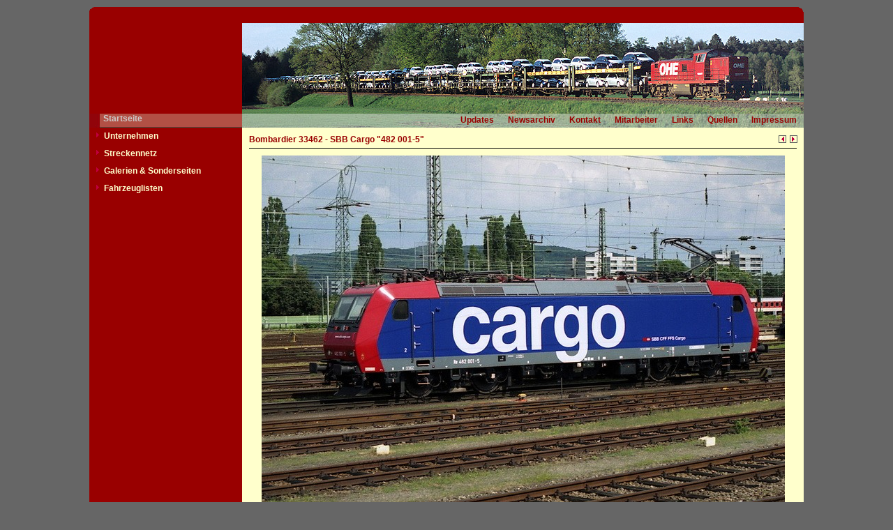

--- FILE ---
content_type: text/html
request_url: https://www.bahnbetriebswerk-13.de/?nav=1000001&lang=1&file=bomb_33462_66&action=image&position=1
body_size: 1340
content:


<!DOCTYPE HTML PUBLIC "-//W3C//DTD HTML 4.01//EN"
       "http://www.w3.org/TR/html4/strict.dtd">
<html>
<head>
<title>bahnbetriebswerk-13.de</title>

  <meta http-equiv="Content-Type" content="text/html; charset=UTF-8" />
  <meta http-equiv="cache-control" content="no-cache" />
  <meta http-equiv="pragma" content="no-cache" />
  <meta http-equiv="Content-Language" content="de" />
  <meta content="" name="description" />
  <meta content="" name="keywords" />
  <meta name="robots" content="index,follow" />
  <meta content="global" name="distribution" />

<link href="css/default.css" type="text/css" rel="stylesheet">
<link href="css/style.css" type="text/css" rel="stylesheet">


</head>
<body>


  <p id="headerimage"></p>

  <div id="framework">

  <div id="header">
    <img src="imgs/header.jpg" width="805" height="130" alt="Bahnbetriebswerk-13.de" border="0" style='float:right;'>
  </div>
  
  <div id="globalnavigation">
   <div id="globalnavigationleft">
      <span><a href='index.php?nav=1000001&amp;lang=1'>Startseite</a></span>
   </div>
   <div id="globalnavigationright">
      <div style='padding-top: 2px;'><a href='index.php?nav=1404005&amp;lang=1'>Updates</a><a href='index.php?nav=1404026&amp;lang=1'>Newsarchiv</a><a href='index.php?nav=1401197&amp;lang=1'>Kontakt</a><a href='index.php?nav=1401196&amp;lang=1'>Mitarbeiter</a><a href='index.php?nav=1404735&amp;lang=1'>Links</a><a href='index.php?nav=1000010&amp;lang=1'>Quellen</a><a href='index.php?nav=1404008&amp;lang=1'>Impressum</a></div>
   </div>
  </div>

  <div id="navigation">
    <a class="navlink" href="index.php?nav=1404006&amp;lang=1"><img src="imgs/blank.gif" border="0" width="0" height="1" alt="" title=""><img src="imgs/listenzeichen.gif" border="0" alt="" title="">Unternehmen</a><a class="navlink" href="index.php?nav=1404002&amp;lang=1"><img src="imgs/blank.gif" border="0" width="0" height="1" alt="" title=""><img src="imgs/listenzeichen.gif" border="0" alt="" title="">Streckennetz</a><a class="navlink" href="index.php?nav=1404007&amp;lang=1"><img src="imgs/blank.gif" border="0" width="0" height="1" alt="" title=""><img src="imgs/listenzeichen.gif" border="0" alt="" title="">Galerien & Sonderseiten</a><a class="navlink" href="index.php?nav=1403953&amp;lang=1"><img src="imgs/blank.gif" border="0" width="0" height="1" alt="" title=""><img src="imgs/listenzeichen.gif" border="0" alt="" title="">Fahrzeuglisten</a>  </div>

  <div id="inhalt">
    <div id="content">
                        <div id='title'>
                    <a href='index.php?nav=1000001&amp;lang=1&amp;id=27529&amp;action=portrait'>Bombardier 33462 - SBB Cargo &quot;482 001-5&quot;</a><br>
                  </div>
                <div style='position:absolute; width:50px; margin-left:737px; text-align:right; margin-top:-30px;'>
                  <a href='index.php?nav=1000001&amp;lang=1&amp;file=bomb_33462_87&amp;action=image'><img src='imgs/back.gif' width='13' height='13' border='0' alt='vorheriges Bild' title='vorheriges Bild'></a>
                  <a href='index.php?nav=1000001&amp;lang=1&amp;file=bomb_33462_54&amp;action=image'><img src='imgs/next.gif' width='13' height='13' border='0' alt='n&auml;chstes Bild' title='n&auml;chstes Bild'></a>
                </div>
         <div style='text-align:center;'><img src='https://www.elektrolokarchiv.de/images/basic/bomb_33462_66.jpg' width='750' height='500' border='0' style='margin-bottom:-2px;'></div>
                  <div style='position:absolute; z-index:1; width:340px; height:25px; text-align: left; margin-left:20px; display:block;'>
                     27.07.2004&nbsp;-&nbsp;Basel, Badischer Bahnhof                    [CH]
                  </div>
                  <div style='position:absolute; z-index:2; width:340px; height:25px; text-align: right; margin-left:428px; display:block;'>
                    Fotograf: <a href='index.php?nav=1401007&amp;lang=1&amp;id=1002807'>&nbsp;Dietrich Bothe</a>                    <br>
                  </div>
                </div>
    </div>
  </div>

  </div>

  <div id="fusszeile"><div style='padding-top: 4px;'>&copy; 2007-2025 by bahnbetriebswerk-13.de</div></div>

  

</body>
</html>


<!--
  Copyright 2004-2025 by lok-datenbank.de
  http://www.lok-datenbank.de
  
  Template: content
  Page-ID:  1000001
  Language: 1

  Page generated: 2025-11-09 - 08:53:06
-->

--- FILE ---
content_type: text/css
request_url: https://www.bahnbetriebswerk-13.de/css/style.css
body_size: 4834
content:
  html {
    overflow-y: scroll;
  }

  body {
    color: black; background-color: #666666;
    font-size: 12px;
    font-family: Arial,Verdana,sans-serif;
    margin: 0; padding: 0;
    text-align: center;  /* Zentrierung im Internet Explorer */
    min-width: 1024px; /* Mindestbreite verhindert Umbruch und Anzeigefehler in modernen Browsern */
  }
  
  div#framework {
    text-align: left;    /* Seiteninhalt wieder links ausrichten */
    margin: 0 auto;      /* standardkonforme horizontale Zentrierung */
  	width:1024px;
	  padding:0;
	  background-image:url(../imgs/background.gif); background-repeat:repeat-y;
	}  

  h1 {
    font-size: 12px;
    font-family: Arial,Verdana,sans-serif;
    margin: 0px 0px 0px 0px;
    text-align: left;
  }
  
  html>body h1 {
    border-color: gray;  /* Farbangleichung an den Internet Explorer  */
  }

  div#rightbar {
    float:right;
    width:10px;
    min-height:500px;
    background-color:#990000;  
  }
  
  div#navigation {
    z-index:3;
    float: left;
    min-height: 500px;
    font-size: 12px;
    width: 219px;
    margin: 0px 0px 0px 0px;
    padding: 0px 0px 0px 0px;
    background-color: #990000;
  }
  
  div#navigation li {
    list-style: none;
    margin: 0; padding: 0.5em;
    background-color: #990000;
  }
  
  div#navigation a {
    display: block;
    color: #FFFFCC;
	  font-weight:bold;
	  font-size:12px;
    text-decoration: none;
    padding-bottom: 5px;
    padding-top: 5px;
	  padding-left: 10px;
	  padding-right: 0px;
    border-bottom-width: 1px;
    border-bottom-color: #990000;
    border-bottom-style: solid;	  
  }
  
  div#navigation a:link {
  }
  
  div#navigation a:visited {
  }
  
  div#navigation a:hover {
    color: #FFFFCC;
    padding-bottom: 5px;
    padding-top: 5px;
	  padding-left: 10px;
	  padding-right: 0px;    
    background-color: #B25045;
    border-bottom-width: 1px;
    border-bottom-color: #4A4F3B;
    border-bottom-style: solid;
  }
  
  div#navigation a:active {
    color: #black;
    background-color: #FFFFCC;
  }
  
  div#header {
    width:1024px;
    height:93px;
    margin: 0px 0px 0px 0px;
    padding: 0px 0px 0px 0px;
    background-image:url("../imgs/background.gif");
  }

 div#inhalt {
    z-index:4;
    width: 805px;
    min-height: 550px;
    margin: 0px 0px 0px 219px;
    padding: 0px 0px 0px 0px;
    background-color: #FFFFCC;
  }

  div#content {
    width: 785px;
    min-height: 550px;
    text-align: justify;
    padding: 10px 0px 10px 0px;
    margin: 0px 5px 0px 10px;
  }
  
  div#globalnavigation {
    clear: both;
    width: 1024px;
    height:20px;
    margin: 0;
    padding: 0px;
  }
  
  div#globalnavigationleft {
    z-index:8;
    min-height: 20px;
    height: 20px;
    float: left;
    width: 219px;
    margin: 0px 0px 0px 0px;
    padding: 0px 0px 0px 0px;
    text-align: left;
    vertical-align: middle;
    background-image:url("../imgs/globalnavi_left.jpg");
  }

  div#globalnavigationright {
    z-index:9;
    min-height: 20px;
    float: left;
    width: 805px;
    height: 20px;
    margin: 0px 0px 0px 0px;
    padding: 0px 0px 0px 0px;
	  text-align: right;
    background-image:url("../imgs/globalnavi_right.jpg");  
  }
  
  div#globalnavigationleft a {
    font-size: 12px;
	  font-weight: bold;
	  padding-left:20px; 
    color: #CCCCCC;
    text-decoration: none;    
	}

  div#globalnavigationright a {
	  padding-right: 10px;
	  padding-left: 10px;
    font-size: 12px;
	  font-weight: bold;
    color: #990000;
    text-decoration: none;
	}  

  p#headerimage {
    text-align: center;    /* Seiteninhalt wieder links ausrichten */
    margin: 0 auto;      /* standardkonforme horizontale Zentrierung */  
    background:url(../imgs/header.gif) no-repeat left center;
    width:1024px;
    height:23px;
    font-size: 11px;
    margin-top: 10px;
    color: #FFFFFF;
  }

  div#fusszeile {
    text-align: center;    /* Seiteninhalt wieder links ausrichten */
    margin: 0 auto;      /* standardkonforme horizontale Zentrierung */  
    background:url(../imgs/footer.gif) no-repeat left center;
    width:1024px;
    height:24px;
    font-size: 11px;
    margin-bottom: 10px;
    color: #FFFFFF;
  }
  
  div#title {
    font-weight: bold;
    color: #000000;
    margin-bottom: 10px;
    padding-bottom: 5px;
    border-bottom: 1px solid #000000;
  }

  div#lokliste {
    margin-top: 10px;
    margin-bottom: 10px;
  }
  
  div#teaser {
    width: 780px;
    height: 16px;
    text-align: justify;
    background-color: #EEEEEE;    
    padding: 2px 0px 0px 5px;
    margin: 0px 0px 0px 0px;
  }
  
  div#news {
    width: 710px;
    text-align: justify;
    padding: 5px 5px 5px 0px;
    margin: 0px 0px 5px 0px;
  }
  
  div#spacer {
    margin-top: 25px;
  }
  
  div#search {
    background-color: #CCCCCC;
    border: 1px #CCCCCC solid;
    width: 135px;
    margin-left: 5px;
    margin-top: 5px;
    margin-bottom: 25px;
    padding: 4px
  }